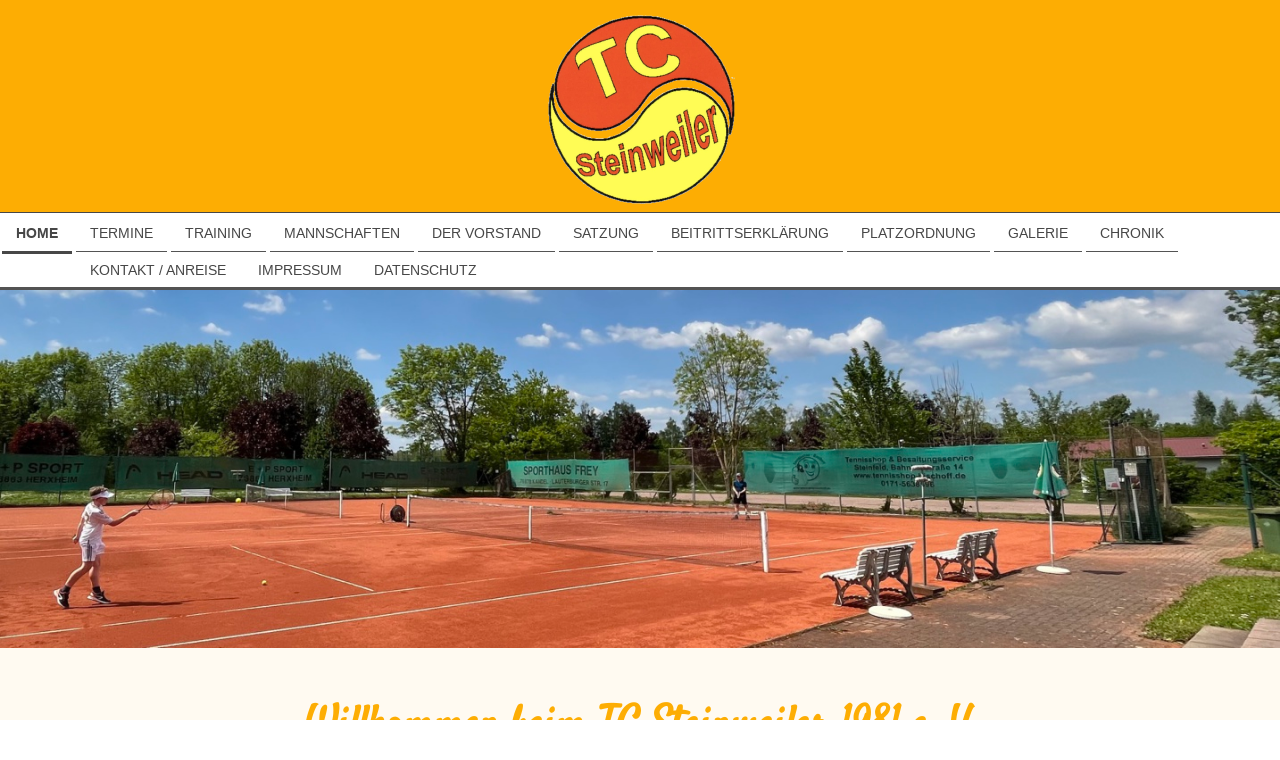

--- FILE ---
content_type: text/html; charset=UTF-8
request_url: https://www.tcsteinweiler.de/
body_size: 4571
content:
<!DOCTYPE html>
<html lang="de"  ><head prefix="og: http://ogp.me/ns# fb: http://ogp.me/ns/fb# business: http://ogp.me/ns/business#">
    <meta http-equiv="Content-Type" content="text/html; charset=utf-8"/>
    <meta name="generator" content="IONOS MyWebsite"/>
        
    <link rel="dns-prefetch" href="//cdn.website-start.de/"/>
    <link rel="dns-prefetch" href="//120.mod.mywebsite-editor.com"/>
    <link rel="dns-prefetch" href="https://120.sb.mywebsite-editor.com/"/>
    <link rel="shortcut icon" href="//cdn.website-start.de/favicon.ico"/>
        <title>TC Steinweiler 1981 e.V. - Home</title>
    
    
    <meta name="viewport" content="width=1025"/>

<meta name="format-detection" content="telephone=no"/>
        <meta name="keywords" content="Angebot, Kompetenz, Beratung"/>
            <meta name="description" content="TC Steinweiler 1981 e.V., Steinweiler"/>
            <meta name="robots" content="index,follow"/>
        <link href="//cdn.website-start.de/templates/2128/style.css?1763478093678" rel="stylesheet" type="text/css"/>
    <link href="https://www.tcsteinweiler.de/s/style/theming.css?1752354437" rel="stylesheet" type="text/css"/>
    <link href="//cdn.website-start.de/app/cdn/min/group/web.css?1763478093678" rel="stylesheet" type="text/css"/>
<link href="//cdn.website-start.de/app/cdn/min/moduleserver/css/de_DE/common,counter,shoppingbasket?1763478093678" rel="stylesheet" type="text/css"/>
    <link href="//cdn.website-start.de/app/cdn/min/group/mobilenavigation.css?1763478093678" rel="stylesheet" type="text/css"/>
    <link href="https://120.sb.mywebsite-editor.com/app/logstate2-css.php?site=894327258&amp;t=1769677940" rel="stylesheet" type="text/css"/>

<script type="text/javascript">
    /* <![CDATA[ */
var stagingMode = '';
    /* ]]> */
</script>
<script src="https://120.sb.mywebsite-editor.com/app/logstate-js.php?site=894327258&amp;t=1769677940"></script>

    <link href="//cdn.website-start.de/templates/2128/print.css?1763478093678" rel="stylesheet" media="print" type="text/css"/>
    <script type="text/javascript">
    /* <![CDATA[ */
    var systemurl = 'https://120.sb.mywebsite-editor.com/';
    var webPath = '/';
    var proxyName = '';
    var webServerName = 'www.tcsteinweiler.de';
    var sslServerUrl = 'https://www.tcsteinweiler.de';
    var nonSslServerUrl = 'http://www.tcsteinweiler.de';
    var webserverProtocol = 'http://';
    var nghScriptsUrlPrefix = '//120.mod.mywebsite-editor.com';
    var sessionNamespace = 'DIY_SB';
    var jimdoData = {
        cdnUrl:  '//cdn.website-start.de/',
        messages: {
            lightBox: {
    image : 'Bild',
    of: 'von'
}

        },
        isTrial: 0,
        pageId: 11681    };
    var script_basisID = "894327258";

    diy = window.diy || {};
    diy.web = diy.web || {};

        diy.web.jsBaseUrl = "//cdn.website-start.de/s/build/";

    diy.context = diy.context || {};
    diy.context.type = diy.context.type || 'web';
    /* ]]> */
</script>

<script type="text/javascript" src="//cdn.website-start.de/app/cdn/min/group/web.js?1763478093678" crossorigin="anonymous"></script><script type="text/javascript" src="//cdn.website-start.de/s/build/web.bundle.js?1763478093678" crossorigin="anonymous"></script><script type="text/javascript" src="//cdn.website-start.de/app/cdn/min/group/mobilenavigation.js?1763478093678" crossorigin="anonymous"></script><script src="//cdn.website-start.de/app/cdn/min/moduleserver/js/de_DE/common,counter,shoppingbasket?1763478093678"></script>
<script type="text/javascript" src="https://cdn.website-start.de/proxy/apps/static/resource/dependencies/"></script><script type="text/javascript">
                    if (typeof require !== 'undefined') {
                        require.config({
                            waitSeconds : 10,
                            baseUrl : 'https://cdn.website-start.de/proxy/apps/static/js/'
                        });
                    }
                </script><script type="text/javascript" src="//cdn.website-start.de/app/cdn/min/group/pfcsupport.js?1763478093678" crossorigin="anonymous"></script>    <meta property="og:type" content="business.business"/>
    <meta property="og:url" content="https://www.tcsteinweiler.de/"/>
    <meta property="og:title" content="TC Steinweiler 1981 e.V. - Home"/>
            <meta property="og:description" content="TC Steinweiler 1981 e.V., Steinweiler"/>
                <meta property="og:image" content="https://www.tcsteinweiler.de/s/misc/logo.png?t=1768075341"/>
        <meta property="business:contact_data:country_name" content="Deutschland"/>
    <meta property="business:contact_data:street_address" content="In den Neugärten 14"/>
    <meta property="business:contact_data:locality" content="Steinweiler"/>
    
    <meta property="business:contact_data:email" content="volkerjaehrig@t-online.de"/>
    <meta property="business:contact_data:postal_code" content="76872"/>
    
    
    
</head>


<body class="body diyBgActive  startpage cc-pagemode-default diyfeNoSidebar diy-layout-fullWidth diy-market-de_DE" data-pageid="11681" id="page-11681">
    
    <div class="diyw">
        <div class="diyweb" id="diyfeTop">
    
<nav id="diyfeMobileNav" class="diyfeCA diyfeCA1" role="navigation">
    <a title="Navigation aufklappen/zuklappen">Navigation aufklappen/zuklappen</a>
    <ul class="mainNav1"><li class="current hasSubNavigation"><a data-page-id="11681" href="https://www.tcsteinweiler.de/" class="current level_1"><span>Home</span></a></li><li class=" hasSubNavigation"><a data-page-id="387742" href="https://www.tcsteinweiler.de/termine/" class=" level_1"><span>Termine</span></a></li><li class=" hasSubNavigation"><a data-page-id="386606" href="https://www.tcsteinweiler.de/training/" class=" level_1"><span>Training</span></a></li><li class=" hasSubNavigation"><a data-page-id="396537" href="https://www.tcsteinweiler.de/mannschaften/" class=" level_1"><span>Mannschaften</span></a></li><li class=" hasSubNavigation"><a data-page-id="14806" href="https://www.tcsteinweiler.de/der-vorstand/" class=" level_1"><span>Der Vorstand</span></a></li><li class=" hasSubNavigation"><a data-page-id="148700" href="https://www.tcsteinweiler.de/satzung/" class=" level_1"><span>Satzung</span></a></li><li class=" hasSubNavigation"><a data-page-id="371363" href="https://www.tcsteinweiler.de/beitrittserklärung/" class=" level_1"><span>Beitrittserklärung</span></a></li><li class=" hasSubNavigation"><a data-page-id="371364" href="https://www.tcsteinweiler.de/platzordnung/" class=" level_1"><span>Platzordnung</span></a></li><li class=" hasSubNavigation"><a data-page-id="386625" href="https://www.tcsteinweiler.de/galerie/" class=" level_1"><span>Galerie</span></a></li><li class=" hasSubNavigation"><a data-page-id="387114" href="https://www.tcsteinweiler.de/chronik/" class=" level_1"><span>Chronik</span></a></li><li class=" hasSubNavigation"><a data-page-id="11682" href="https://www.tcsteinweiler.de/kontakt-anreise/" class=" level_1"><span>Kontakt / Anreise</span></a></li><li class=" hasSubNavigation"><a data-page-id="11683" href="https://www.tcsteinweiler.de/impressum/" class=" level_1"><span>Impressum</span></a></li><li class=" hasSubNavigation"><a data-page-id="352368" href="https://www.tcsteinweiler.de/datenschutz/" class=" level_1"><span>Datenschutz</span></a></li></ul></nav>
    <div class="">
        <div class="diyfeGridGroup">
            <div class="diywebSecondary diyfeGE diyfeCA diyfeCA3">
                <div class="diywebLogo diyfeCA diyfeCA2">
                    
    <style type="text/css" media="all">
        /* <![CDATA[ */
                .diyw #website-logo {
            text-align: center !important;
                        padding: 0px 0;
                    }
        
                /* ]]> */
    </style>

    <div id="website-logo">
            <a href="https://www.tcsteinweiler.de/"><img class="website-logo-image" width="219" src="https://www.tcsteinweiler.de/s/misc/logo.png?t=1768075341" alt=""/></a>

            
            </div>


                </div>
                <div id="diywebAppContainer1st" class="estore_icon1 estore_text_icon_count estore_design_square"></div>
                <div class="diywebNav diywebNavMain diywebNav123">
                    <div class="diywebGutter diyWebNavVert">
                        <div class="webnavigation"><ul id="mainNav1" class="mainNav1"><li class="navTopItemGroup_1"><a data-page-id="11681" href="https://www.tcsteinweiler.de/" class="current level_1"><span>Home</span></a></li><li class="navTopItemGroup_2"><a data-page-id="387742" href="https://www.tcsteinweiler.de/termine/" class="level_1"><span>Termine</span></a></li><li class="navTopItemGroup_3"><a data-page-id="386606" href="https://www.tcsteinweiler.de/training/" class="level_1"><span>Training</span></a></li><li class="navTopItemGroup_4"><a data-page-id="396537" href="https://www.tcsteinweiler.de/mannschaften/" class="level_1"><span>Mannschaften</span></a></li><li class="navTopItemGroup_5"><a data-page-id="14806" href="https://www.tcsteinweiler.de/der-vorstand/" class="level_1"><span>Der Vorstand</span></a></li><li class="navTopItemGroup_6"><a data-page-id="148700" href="https://www.tcsteinweiler.de/satzung/" class="level_1"><span>Satzung</span></a></li><li class="navTopItemGroup_7"><a data-page-id="371363" href="https://www.tcsteinweiler.de/beitrittserklärung/" class="level_1"><span>Beitrittserklärung</span></a></li><li class="navTopItemGroup_8"><a data-page-id="371364" href="https://www.tcsteinweiler.de/platzordnung/" class="level_1"><span>Platzordnung</span></a></li><li class="navTopItemGroup_9"><a data-page-id="386625" href="https://www.tcsteinweiler.de/galerie/" class="level_1"><span>Galerie</span></a></li><li class="navTopItemGroup_10"><a data-page-id="387114" href="https://www.tcsteinweiler.de/chronik/" class="level_1"><span>Chronik</span></a></li><li class="navTopItemGroup_11"><a data-page-id="11682" href="https://www.tcsteinweiler.de/kontakt-anreise/" class="level_1"><span>Kontakt / Anreise</span></a></li><li class="navTopItemGroup_12"><a data-page-id="11683" href="https://www.tcsteinweiler.de/impressum/" class="level_1"><span>Impressum</span></a></li><li class="navTopItemGroup_13"><a data-page-id="352368" href="https://www.tcsteinweiler.de/datenschutz/" class="level_1"><span>Datenschutz</span></a></li></ul></div>
                    </div>
                    <div class="diywebGutter diyWebNavHor">
                        <div class="webnavigation"><ul id="mainNav1" class="mainNav1"><li class="navTopItemGroup_1"><a data-page-id="11681" href="https://www.tcsteinweiler.de/" class="current level_1"><span>Home</span></a></li><li class="navTopItemGroup_2"><a data-page-id="387742" href="https://www.tcsteinweiler.de/termine/" class="level_1"><span>Termine</span></a></li><li class="navTopItemGroup_3"><a data-page-id="386606" href="https://www.tcsteinweiler.de/training/" class="level_1"><span>Training</span></a></li><li class="navTopItemGroup_4"><a data-page-id="396537" href="https://www.tcsteinweiler.de/mannschaften/" class="level_1"><span>Mannschaften</span></a></li><li class="navTopItemGroup_5"><a data-page-id="14806" href="https://www.tcsteinweiler.de/der-vorstand/" class="level_1"><span>Der Vorstand</span></a></li><li class="navTopItemGroup_6"><a data-page-id="148700" href="https://www.tcsteinweiler.de/satzung/" class="level_1"><span>Satzung</span></a></li><li class="navTopItemGroup_7"><a data-page-id="371363" href="https://www.tcsteinweiler.de/beitrittserklärung/" class="level_1"><span>Beitrittserklärung</span></a></li><li class="navTopItemGroup_8"><a data-page-id="371364" href="https://www.tcsteinweiler.de/platzordnung/" class="level_1"><span>Platzordnung</span></a></li><li class="navTopItemGroup_9"><a data-page-id="386625" href="https://www.tcsteinweiler.de/galerie/" class="level_1"><span>Galerie</span></a></li><li class="navTopItemGroup_10"><a data-page-id="387114" href="https://www.tcsteinweiler.de/chronik/" class="level_1"><span>Chronik</span></a></li><li class="navTopItemGroup_11"><a data-page-id="11682" href="https://www.tcsteinweiler.de/kontakt-anreise/" class="level_1"><span>Kontakt / Anreise</span></a></li><li class="navTopItemGroup_12"><a data-page-id="11683" href="https://www.tcsteinweiler.de/impressum/" class="level_1"><span>Impressum</span></a></li><li class="navTopItemGroup_13"><a data-page-id="352368" href="https://www.tcsteinweiler.de/datenschutz/" class="level_1"><span>Datenschutz</span></a></li></ul></div>
                        <div class="diywebSubNav">
                            <div class="webnavigation"></div>
                            <div class="webnavigation"></div>
                        </div>
                    </div>
                </div>
                <div class="diywebSidebar diyfeCA diyfeCA3 ">
                    <div class="diywebGutter">
                        
                    </div>
                </div>
                <!-- .diywebSidebar -->
            </div>
            <!-- .diywebSecondary -->
            <div class="diywebMain diyfeGE">
                <div class="diywebGutter">
                    <div class="diywebContent diyfeCA diyfeCA1">
                        
        <div id="content_area">
        	<div id="content_start"></div>
        	
        
        <div id="matrix_28398" class="sortable-matrix" data-matrixId="28398"><div class="n module-type-imageSubtitle "> <div class="clearover imageSubtitle imageFitWidth" id="imageSubtitle-13234141">
    <div class="align-container align-left" style="">
        <a class="imagewrapper" href="https://www.tcsteinweiler.de/s/cc_images/teaserbox_17991482.jpg?t=1659864416" rel="lightbox[13234141]">
            <img id="image_17991482" src="https://www.tcsteinweiler.de/s/cc_images/cache_17991482.jpg?t=1659864416" alt="" style="; height:auto"/>
        </a>

        
    </div>

</div>

<script type="text/javascript">
//<![CDATA[
jQuery(function($) {
    var $target = $('#imageSubtitle-13234141');

    if ($.fn.swipebox && Modernizr.touch) {
        $target
            .find('a[rel*="lightbox"]')
            .addClass('swipebox')
            .swipebox();
    } else {
        $target.tinyLightbox({
            item: 'a[rel*="lightbox"]',
            cycle: false,
            hideNavigation: true
        });
    }
});
//]]>
</script>
 </div><div class="n module-type-spacer diyfeLiveArea "> <div class="the-spacer id13160714" style="height: 50px;">
</div>
 </div><div class="n module-type-header diyfeLiveArea "> <h1><span class="diyfeDecoration">Willkommen beim TC Steinweiler 1981 e. V.</span></h1> </div><div class="n module-type-hr diyfeLiveArea "> <div style="padding: 0px 0px">
    <div class="hr"></div>
</div>
 </div><div class="n module-type-spacer diyfeLiveArea "> <div class="the-spacer id200427" style="height: 5px;">
</div>
 </div><div class="n module-type-matrix "> 

<div class="diyfeModGridGroup diyfeModGrid2">
            <div class="diyfeModGridElement diyfeModGridCol33 diyfeModGridElement1st">
            <div class="diyfeModGridContent">
                <div id="matrix_28658" class="sortable-matrix-child" data-matrixId="28658"><div class="n module-type-imageSubtitle diyfeLiveArea "> <div class="clearover imageSubtitle" id="imageSubtitle-13165808">
    <div class="align-container align-left" style="max-width: 266px">
        <a class="imagewrapper" href="https://www.tcsteinweiler.de/s/cc_images/teaserbox_17842035.jpg?t=1652451905" rel="lightbox[13165808]">
            <img id="image_17842035" src="https://www.tcsteinweiler.de/s/cc_images/cache_17842035.jpg?t=1652451905" alt="" style="max-width: 266px; height:auto"/>
        </a>

        
    </div>

</div>

<script type="text/javascript">
//<![CDATA[
jQuery(function($) {
    var $target = $('#imageSubtitle-13165808');

    if ($.fn.swipebox && Modernizr.touch) {
        $target
            .find('a[rel*="lightbox"]')
            .addClass('swipebox')
            .swipebox();
    } else {
        $target.tinyLightbox({
            item: 'a[rel*="lightbox"]',
            cycle: false,
            hideNavigation: true
        });
    }
});
//]]>
</script>
 </div><div class="n module-type-imageSubtitle diyfeLiveArea "> <div class="clearover imageSubtitle" id="imageSubtitle-13164071">
    <div class="align-container align-left" style="max-width: 266px">
        <a class="imagewrapper" href="https://www.tcsteinweiler.de/s/cc_images/teaserbox_17838501.jpeg?t=1652299991" rel="lightbox[13164071]">
            <img id="image_17838501" src="https://www.tcsteinweiler.de/s/cc_images/cache_17838501.jpeg?t=1652299991" alt="" style="max-width: 266px; height:auto"/>
        </a>

        
    </div>

</div>

<script type="text/javascript">
//<![CDATA[
jQuery(function($) {
    var $target = $('#imageSubtitle-13164071');

    if ($.fn.swipebox && Modernizr.touch) {
        $target
            .find('a[rel*="lightbox"]')
            .addClass('swipebox')
            .swipebox();
    } else {
        $target.tinyLightbox({
            item: 'a[rel*="lightbox"]',
            cycle: false,
            hideNavigation: true
        });
    }
});
//]]>
</script>
 </div><div class="n module-type-imageSubtitle diyfeLiveArea "> <div class="clearover imageSubtitle" id="imageSubtitle-13164066">
    <div class="align-container align-left" style="max-width: 266px">
        <a class="imagewrapper" href="https://www.tcsteinweiler.de/s/cc_images/teaserbox_17838497.jpg?t=1652300463" rel="lightbox[13164066]">
            <img id="image_17838497" src="https://www.tcsteinweiler.de/s/cc_images/cache_17838497.jpg?t=1652300463" alt="" style="max-width: 266px; height:auto"/>
        </a>

        
    </div>

</div>

<script type="text/javascript">
//<![CDATA[
jQuery(function($) {
    var $target = $('#imageSubtitle-13164066');

    if ($.fn.swipebox && Modernizr.touch) {
        $target
            .find('a[rel*="lightbox"]')
            .addClass('swipebox')
            .swipebox();
    } else {
        $target.tinyLightbox({
            item: 'a[rel*="lightbox"]',
            cycle: false,
            hideNavigation: true
        });
    }
});
//]]>
</script>
 </div><div class="n module-type-spacer diyfeLiveArea "> <div class="the-spacer id13160815" style="height: 60px;">
</div>
 </div><div class="n module-type-spacer diyfeLiveArea "> <div class="the-spacer id13160806" style="height: 60px;">
</div>
 </div></div>            </div>
        </div>
            <div class="diyfeModGridElement diyfeModGridCol66 diyfeModGridElement2nd">
            <div class="diyfeModGridContent">
                <div id="matrix_28659" class="sortable-matrix-child" data-matrixId="28659"><div class="n module-type-text diyfeLiveArea "> <p><span style="font-size:20px;">Unsere <span style="font-family:arial,sans-serif;">Anlage, umrahmt von</span></span> <span style="background-color:rgba(255, 255, 255, 0.9);"><span style="font-size:20px;"><span style="font-family:arial,sans-serif;">hohen Bäumen und </span></span></span><span style="font-size:20px;"><span style="font-family:arial,sans-serif;">Sträuchern</span></span><span style="font-family: arial, sans-serif; font-size: 20px;">, mit 2 Plätzen und einem Kinderspielplatz, bietet Spaß für Jedermann. Vor allem
tennisbegeisterte Familien mit Kindern finden hier einen ansprechenden Rahmen.</span></p>
<p> </p>
<p><span style="font-size:20px;"><span style="font-family:arial,sans-serif;">Das Clubhaus bewirten wir selbst. Die Sonnenterrasse</span> <span style="font-family:arial,sans-serif;">erlaubt einen
herrlichen Blick auf beide Plätze und bietet eine ansprechende Atmosphäre. Hier werden auch Sie sich wohlfühlen. Gerne begrüßen wir auch Nichtmitglieder auf unserer Anlage und im
Clubhaus.</span></span></p>
<p> </p>
<p><span style="font-size:20px;"><span style="font-family:arial,sans-serif;">Über die Saison verteilt werden verschiedene Vereinsturniere, auch für Hobbyspieler/innen, gespielt.</span></span></p>
<p> </p>
<p><span style="font-size:20px;"><span style="font-family:arial,sans-serif;">FREIZEIT, SPASS und SPIEL werden bei uns also großgeschrieben.</span></span></p>
<p> </p>
<p><span style="font-size:20px;"><span style="font-family:arial,sans-serif;">Es ist sicher für Jeden etwas dabei.</span></span></p>
<p> </p>
<p><span style="font-size:20px;"><span style="font-family:arial,sans-serif;">Die Kinder und Jugendlichen kommen bei uns natürlich nicht zu kurz: wir bieten ein den wachsenden Bedürfnissen angepasstes
Training.</span></span></p>
<p> </p>
<p> </p> </div></div>            </div>
        </div>
        <div style="clear: both;"></div>
</div>
 </div></div>
        
        
        </div>
                    </div>
                </div>
                <div class="diyfeRespSidebar"></div>
            </div>
        </div>
        <!-- .diyfeGridGroup -->
        <div class="diywebFooter">
            <div class="diywebGutter">
                <div class="diyfeGE diyfeCA diyfeCA4">
                    <div id="contentfooter">
    <div class="leftrow">
                        <a rel="nofollow" href="javascript:window.print();">
                    <img class="inline" height="14" width="18" src="//cdn.website-start.de/s/img/cc/printer.gif" alt=""/>
                    Druckversion                </a> <span class="footer-separator">|</span>
                <a href="https://www.tcsteinweiler.de/sitemap/">Sitemap</a>
                        <br/> © TC Steinweiler 1981 e.V.
            </div>
    <script type="text/javascript">
        window.diy.ux.Captcha.locales = {
            generateNewCode: 'Neuen Code generieren',
            enterCode: 'Bitte geben Sie den Code ein'
        };
        window.diy.ux.Cap2.locales = {
            generateNewCode: 'Neuen Code generieren',
            enterCode: 'Bitte geben Sie den Code ein'
        };
    </script>
    <div class="rightrow">
                    <span class="loggedout">
                <a rel="nofollow" id="login" href="https://login.1and1-editor.com/894327258/www.tcsteinweiler.de/de?pageId=11681">
                    Login                </a>
            </span>
                
                <span class="loggedin">
            <a rel="nofollow" id="logout" href="https://120.sb.mywebsite-editor.com/app/cms/logout.php">Logout</a> <span class="footer-separator">|</span>
            <a rel="nofollow" id="edit" href="https://120.sb.mywebsite-editor.com/app/894327258/11681/">Seite bearbeiten</a>
        </span>
    </div>
</div>
            <div id="loginbox" class="hidden">
                <script type="text/javascript">
                    /* <![CDATA[ */
                    function forgotpw_popup() {
                        var url = 'https://passwort.1und1.de/xml/request/RequestStart';
                        fenster = window.open(url, "fenster1", "width=600,height=400,status=yes,scrollbars=yes,resizable=yes");
                        // IE8 doesn't return the window reference instantly or at all.
                        // It may appear the call failed and fenster is null
                        if (fenster && fenster.focus) {
                            fenster.focus();
                        }
                    }
                    /* ]]> */
                </script>
                                <img class="logo" src="//cdn.website-start.de/s/img/logo.gif" alt="IONOS" title="IONOS"/>

                <div id="loginboxOuter"></div>
            </div>
        

                    <a class="diyfeTopLink" href="#top">↑</a>
                </div>
            </div>
        </div>
        <!-- .diywebFooter -->
    </div>
</div><!-- .diyweb -->
    </div>

    
    </body>


<!-- rendered at Sat, 10 Jan 2026 21:02:21 +0100 -->
</html>
